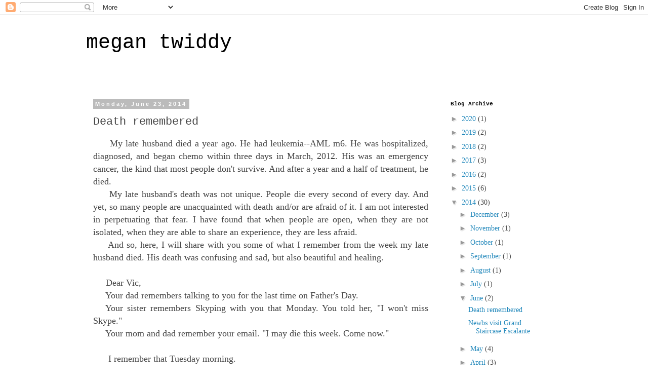

--- FILE ---
content_type: text/html; charset=UTF-8
request_url: https://www.megantwiddy.com/2014/06/death-remembered.html
body_size: 17118
content:
<!DOCTYPE html>
<html class='v2' dir='ltr' lang='en'>
<head>
<link href='https://www.blogger.com/static/v1/widgets/4128112664-css_bundle_v2.css' rel='stylesheet' type='text/css'/>
<meta content='width=1100' name='viewport'/>
<meta content='text/html; charset=UTF-8' http-equiv='Content-Type'/>
<meta content='blogger' name='generator'/>
<link href='https://www.megantwiddy.com/favicon.ico' rel='icon' type='image/x-icon'/>
<link href='https://www.megantwiddy.com/2014/06/death-remembered.html' rel='canonical'/>
<link rel="alternate" type="application/atom+xml" title="megan twiddy - Atom" href="https://www.megantwiddy.com/feeds/posts/default" />
<link rel="alternate" type="application/rss+xml" title="megan twiddy - RSS" href="https://www.megantwiddy.com/feeds/posts/default?alt=rss" />
<link rel="service.post" type="application/atom+xml" title="megan twiddy - Atom" href="https://www.blogger.com/feeds/4097631457307608966/posts/default" />

<link rel="alternate" type="application/atom+xml" title="megan twiddy - Atom" href="https://www.megantwiddy.com/feeds/8587183786305729120/comments/default" />
<!--Can't find substitution for tag [blog.ieCssRetrofitLinks]-->
<meta content='https://www.megantwiddy.com/2014/06/death-remembered.html' property='og:url'/>
<meta content='Death remembered' property='og:title'/>
<meta content='' property='og:description'/>
<title>megan twiddy: Death remembered</title>
<style id='page-skin-1' type='text/css'><!--
/*
-----------------------------------------------
Blogger Template Style
Name:     Simple
Designer: Blogger
URL:      www.blogger.com
----------------------------------------------- */
/* Content
----------------------------------------------- */
body {
font: normal normal 14px 'Times New Roman', Times, FreeSerif, serif;
color: #444444;
background: #ffffff none repeat scroll top left;
padding: 0 0 0 0;
}
html body .region-inner {
min-width: 0;
max-width: 100%;
width: auto;
}
h2 {
font-size: 22px;
}
a:link {
text-decoration:none;
color: #2288bb;
}
a:visited {
text-decoration:none;
color: #007cbb;
}
a:hover {
text-decoration:underline;
color: #33aaff;
}
.body-fauxcolumn-outer .fauxcolumn-inner {
background: transparent none repeat scroll top left;
_background-image: none;
}
.body-fauxcolumn-outer .cap-top {
position: absolute;
z-index: 1;
height: 400px;
width: 100%;
}
.body-fauxcolumn-outer .cap-top .cap-left {
width: 100%;
background: transparent none repeat-x scroll top left;
_background-image: none;
}
.content-outer {
-moz-box-shadow: 0 0 0 rgba(0, 0, 0, .15);
-webkit-box-shadow: 0 0 0 rgba(0, 0, 0, .15);
-goog-ms-box-shadow: 0 0 0 #333333;
box-shadow: 0 0 0 rgba(0, 0, 0, .15);
margin-bottom: 1px;
}
.content-inner {
padding: 10px 40px;
}
.content-inner {
background-color: #ffffff;
}
/* Header
----------------------------------------------- */
.header-outer {
background: transparent none repeat-x scroll 0 -400px;
_background-image: none;
}
.Header h1 {
font: normal normal 40px 'Courier New', Courier, FreeMono, monospace;
color: #000000;
text-shadow: 0 0 0 rgba(0, 0, 0, .2);
}
.Header h1 a {
color: #000000;
}
.Header .description {
font-size: 18px;
color: #666666;
}
.header-inner .Header .titlewrapper {
padding: 22px 0;
}
.header-inner .Header .descriptionwrapper {
padding: 0 0;
}
/* Tabs
----------------------------------------------- */
.tabs-inner .section:first-child {
border-top: 0 solid #dddddd;
}
.tabs-inner .section:first-child ul {
margin-top: -1px;
border-top: 1px solid #dddddd;
border-left: 1px solid #dddddd;
border-right: 1px solid #dddddd;
}
.tabs-inner .widget ul {
background: transparent none repeat-x scroll 0 -800px;
_background-image: none;
border-bottom: 1px solid #dddddd;
margin-top: 0;
margin-left: -30px;
margin-right: -30px;
}
.tabs-inner .widget li a {
display: inline-block;
padding: .6em 1em;
font: normal normal 20px 'Times New Roman', Times, FreeSerif, serif;
color: #444444;
border-left: 1px solid #ffffff;
border-right: 1px solid #dddddd;
}
.tabs-inner .widget li:first-child a {
border-left: none;
}
.tabs-inner .widget li.selected a, .tabs-inner .widget li a:hover {
color: #2288bb;
background-color: transparent;
text-decoration: none;
}
/* Columns
----------------------------------------------- */
.main-outer {
border-top: 0 solid transparent;
}
.fauxcolumn-left-outer .fauxcolumn-inner {
border-right: 1px solid transparent;
}
.fauxcolumn-right-outer .fauxcolumn-inner {
border-left: 1px solid transparent;
}
/* Headings
----------------------------------------------- */
div.widget > h2,
div.widget h2.title {
margin: 0 0 1em 0;
font: normal bold 11px 'Courier New', Courier, FreeMono, monospace;
color: #000000;
}
/* Widgets
----------------------------------------------- */
.widget .zippy {
color: #999999;
text-shadow: 2px 2px 1px rgba(0, 0, 0, .1);
}
.widget .popular-posts ul {
list-style: none;
}
/* Posts
----------------------------------------------- */
h2.date-header {
font: normal bold 11px Arial, Tahoma, Helvetica, FreeSans, sans-serif;
}
.date-header span {
background-color: #bbbbbb;
color: #ffffff;
padding: 0.4em;
letter-spacing: 3px;
margin: inherit;
}
.main-inner {
padding-top: 35px;
padding-bottom: 65px;
}
.main-inner .column-center-inner {
padding: 0 0;
}
.main-inner .column-center-inner .section {
margin: 0 1em;
}
.post {
margin: 0 0 45px 0;
}
h3.post-title, .comments h4 {
font: normal normal 22px 'Courier New', Courier, FreeMono, monospace;
margin: .75em 0 0;
}
.post-body {
font-size: 110%;
line-height: 1.4;
position: relative;
}
.post-body img, .post-body .tr-caption-container, .Profile img, .Image img,
.BlogList .item-thumbnail img {
padding: 2px;
background: #ffffff;
border: 1px solid #eeeeee;
-moz-box-shadow: 1px 1px 5px rgba(0, 0, 0, .1);
-webkit-box-shadow: 1px 1px 5px rgba(0, 0, 0, .1);
box-shadow: 1px 1px 5px rgba(0, 0, 0, .1);
}
.post-body img, .post-body .tr-caption-container {
padding: 5px;
}
.post-body .tr-caption-container {
color: #444444;
}
.post-body .tr-caption-container img {
padding: 0;
background: transparent;
border: none;
-moz-box-shadow: 0 0 0 rgba(0, 0, 0, .1);
-webkit-box-shadow: 0 0 0 rgba(0, 0, 0, .1);
box-shadow: 0 0 0 rgba(0, 0, 0, .1);
}
.post-header {
margin: 0 0 1.5em;
line-height: 1.6;
font-size: 90%;
}
.post-footer {
margin: 20px -2px 0;
padding: 5px 10px;
color: #666666;
background-color: #eeeeee;
border-bottom: 1px solid #eeeeee;
line-height: 1.6;
font-size: 90%;
}
#comments .comment-author {
padding-top: 1.5em;
border-top: 1px solid transparent;
background-position: 0 1.5em;
}
#comments .comment-author:first-child {
padding-top: 0;
border-top: none;
}
.avatar-image-container {
margin: .2em 0 0;
}
#comments .avatar-image-container img {
border: 1px solid #eeeeee;
}
/* Comments
----------------------------------------------- */
.comments .comments-content .icon.blog-author {
background-repeat: no-repeat;
background-image: url([data-uri]);
}
.comments .comments-content .loadmore a {
border-top: 1px solid #999999;
border-bottom: 1px solid #999999;
}
.comments .comment-thread.inline-thread {
background-color: #eeeeee;
}
.comments .continue {
border-top: 2px solid #999999;
}
/* Accents
---------------------------------------------- */
.section-columns td.columns-cell {
border-left: 1px solid transparent;
}
.blog-pager {
background: transparent url(//www.blogblog.com/1kt/simple/paging_dot.png) repeat-x scroll top center;
}
.blog-pager-older-link, .home-link,
.blog-pager-newer-link {
background-color: #ffffff;
padding: 5px;
}
.footer-outer {
border-top: 1px dashed #bbbbbb;
}
/* Mobile
----------------------------------------------- */
body.mobile  {
background-size: auto;
}
.mobile .body-fauxcolumn-outer {
background: transparent none repeat scroll top left;
}
.mobile .body-fauxcolumn-outer .cap-top {
background-size: 100% auto;
}
.mobile .content-outer {
-webkit-box-shadow: 0 0 3px rgba(0, 0, 0, .15);
box-shadow: 0 0 3px rgba(0, 0, 0, .15);
}
.mobile .tabs-inner .widget ul {
margin-left: 0;
margin-right: 0;
}
.mobile .post {
margin: 0;
}
.mobile .main-inner .column-center-inner .section {
margin: 0;
}
.mobile .date-header span {
padding: 0.1em 10px;
margin: 0 -10px;
}
.mobile h3.post-title {
margin: 0;
}
.mobile .blog-pager {
background: transparent none no-repeat scroll top center;
}
.mobile .footer-outer {
border-top: none;
}
.mobile .main-inner, .mobile .footer-inner {
background-color: #ffffff;
}
.mobile-index-contents {
color: #444444;
}
.mobile-link-button {
background-color: #2288bb;
}
.mobile-link-button a:link, .mobile-link-button a:visited {
color: #ffffff;
}
.mobile .tabs-inner .section:first-child {
border-top: none;
}
.mobile .tabs-inner .PageList .widget-content {
background-color: transparent;
color: #2288bb;
border-top: 1px solid #dddddd;
border-bottom: 1px solid #dddddd;
}
.mobile .tabs-inner .PageList .widget-content .pagelist-arrow {
border-left: 1px solid #dddddd;
}

--></style>
<style id='template-skin-1' type='text/css'><!--
body {
min-width: 1020px;
}
.content-outer, .content-fauxcolumn-outer, .region-inner {
min-width: 1020px;
max-width: 1020px;
_width: 1020px;
}
.main-inner .columns {
padding-left: 0px;
padding-right: 250px;
}
.main-inner .fauxcolumn-center-outer {
left: 0px;
right: 250px;
/* IE6 does not respect left and right together */
_width: expression(this.parentNode.offsetWidth -
parseInt("0px") -
parseInt("250px") + 'px');
}
.main-inner .fauxcolumn-left-outer {
width: 0px;
}
.main-inner .fauxcolumn-right-outer {
width: 250px;
}
.main-inner .column-left-outer {
width: 0px;
right: 100%;
margin-left: -0px;
}
.main-inner .column-right-outer {
width: 250px;
margin-right: -250px;
}
#layout {
min-width: 0;
}
#layout .content-outer {
min-width: 0;
width: 800px;
}
#layout .region-inner {
min-width: 0;
width: auto;
}
body#layout div.add_widget {
padding: 8px;
}
body#layout div.add_widget a {
margin-left: 32px;
}
--></style>
<link href='https://www.blogger.com/dyn-css/authorization.css?targetBlogID=4097631457307608966&amp;zx=368e9bd9-a1c2-4a56-b3a2-b6436c42f4ad' media='none' onload='if(media!=&#39;all&#39;)media=&#39;all&#39;' rel='stylesheet'/><noscript><link href='https://www.blogger.com/dyn-css/authorization.css?targetBlogID=4097631457307608966&amp;zx=368e9bd9-a1c2-4a56-b3a2-b6436c42f4ad' rel='stylesheet'/></noscript>
<meta name='google-adsense-platform-account' content='ca-host-pub-1556223355139109'/>
<meta name='google-adsense-platform-domain' content='blogspot.com'/>

</head>
<body class='loading variant-simplysimple'>
<div class='navbar section' id='navbar' name='Navbar'><div class='widget Navbar' data-version='1' id='Navbar1'><script type="text/javascript">
    function setAttributeOnload(object, attribute, val) {
      if(window.addEventListener) {
        window.addEventListener('load',
          function(){ object[attribute] = val; }, false);
      } else {
        window.attachEvent('onload', function(){ object[attribute] = val; });
      }
    }
  </script>
<div id="navbar-iframe-container"></div>
<script type="text/javascript" src="https://apis.google.com/js/platform.js"></script>
<script type="text/javascript">
      gapi.load("gapi.iframes:gapi.iframes.style.bubble", function() {
        if (gapi.iframes && gapi.iframes.getContext) {
          gapi.iframes.getContext().openChild({
              url: 'https://www.blogger.com/navbar/4097631457307608966?po\x3d8587183786305729120\x26origin\x3dhttps://www.megantwiddy.com',
              where: document.getElementById("navbar-iframe-container"),
              id: "navbar-iframe"
          });
        }
      });
    </script><script type="text/javascript">
(function() {
var script = document.createElement('script');
script.type = 'text/javascript';
script.src = '//pagead2.googlesyndication.com/pagead/js/google_top_exp.js';
var head = document.getElementsByTagName('head')[0];
if (head) {
head.appendChild(script);
}})();
</script>
</div></div>
<div class='body-fauxcolumns'>
<div class='fauxcolumn-outer body-fauxcolumn-outer'>
<div class='cap-top'>
<div class='cap-left'></div>
<div class='cap-right'></div>
</div>
<div class='fauxborder-left'>
<div class='fauxborder-right'></div>
<div class='fauxcolumn-inner'>
</div>
</div>
<div class='cap-bottom'>
<div class='cap-left'></div>
<div class='cap-right'></div>
</div>
</div>
</div>
<div class='content'>
<div class='content-fauxcolumns'>
<div class='fauxcolumn-outer content-fauxcolumn-outer'>
<div class='cap-top'>
<div class='cap-left'></div>
<div class='cap-right'></div>
</div>
<div class='fauxborder-left'>
<div class='fauxborder-right'></div>
<div class='fauxcolumn-inner'>
</div>
</div>
<div class='cap-bottom'>
<div class='cap-left'></div>
<div class='cap-right'></div>
</div>
</div>
</div>
<div class='content-outer'>
<div class='content-cap-top cap-top'>
<div class='cap-left'></div>
<div class='cap-right'></div>
</div>
<div class='fauxborder-left content-fauxborder-left'>
<div class='fauxborder-right content-fauxborder-right'></div>
<div class='content-inner'>
<header>
<div class='header-outer'>
<div class='header-cap-top cap-top'>
<div class='cap-left'></div>
<div class='cap-right'></div>
</div>
<div class='fauxborder-left header-fauxborder-left'>
<div class='fauxborder-right header-fauxborder-right'></div>
<div class='region-inner header-inner'>
<div class='header section' id='header' name='Header'><div class='widget Header' data-version='1' id='Header1'>
<div id='header-inner'>
<div class='titlewrapper'>
<h1 class='title'>
<a href='https://www.megantwiddy.com/'>
megan twiddy
</a>
</h1>
</div>
<div class='descriptionwrapper'>
<p class='description'><span>
</span></p>
</div>
</div>
</div></div>
</div>
</div>
<div class='header-cap-bottom cap-bottom'>
<div class='cap-left'></div>
<div class='cap-right'></div>
</div>
</div>
</header>
<div class='tabs-outer'>
<div class='tabs-cap-top cap-top'>
<div class='cap-left'></div>
<div class='cap-right'></div>
</div>
<div class='fauxborder-left tabs-fauxborder-left'>
<div class='fauxborder-right tabs-fauxborder-right'></div>
<div class='region-inner tabs-inner'>
<div class='tabs no-items section' id='crosscol' name='Cross-Column'></div>
<div class='tabs no-items section' id='crosscol-overflow' name='Cross-Column 2'></div>
</div>
</div>
<div class='tabs-cap-bottom cap-bottom'>
<div class='cap-left'></div>
<div class='cap-right'></div>
</div>
</div>
<div class='main-outer'>
<div class='main-cap-top cap-top'>
<div class='cap-left'></div>
<div class='cap-right'></div>
</div>
<div class='fauxborder-left main-fauxborder-left'>
<div class='fauxborder-right main-fauxborder-right'></div>
<div class='region-inner main-inner'>
<div class='columns fauxcolumns'>
<div class='fauxcolumn-outer fauxcolumn-center-outer'>
<div class='cap-top'>
<div class='cap-left'></div>
<div class='cap-right'></div>
</div>
<div class='fauxborder-left'>
<div class='fauxborder-right'></div>
<div class='fauxcolumn-inner'>
</div>
</div>
<div class='cap-bottom'>
<div class='cap-left'></div>
<div class='cap-right'></div>
</div>
</div>
<div class='fauxcolumn-outer fauxcolumn-left-outer'>
<div class='cap-top'>
<div class='cap-left'></div>
<div class='cap-right'></div>
</div>
<div class='fauxborder-left'>
<div class='fauxborder-right'></div>
<div class='fauxcolumn-inner'>
</div>
</div>
<div class='cap-bottom'>
<div class='cap-left'></div>
<div class='cap-right'></div>
</div>
</div>
<div class='fauxcolumn-outer fauxcolumn-right-outer'>
<div class='cap-top'>
<div class='cap-left'></div>
<div class='cap-right'></div>
</div>
<div class='fauxborder-left'>
<div class='fauxborder-right'></div>
<div class='fauxcolumn-inner'>
</div>
</div>
<div class='cap-bottom'>
<div class='cap-left'></div>
<div class='cap-right'></div>
</div>
</div>
<!-- corrects IE6 width calculation -->
<div class='columns-inner'>
<div class='column-center-outer'>
<div class='column-center-inner'>
<div class='main section' id='main' name='Main'><div class='widget Blog' data-version='1' id='Blog1'>
<div class='blog-posts hfeed'>

          <div class="date-outer">
        
<h2 class='date-header'><span>Monday, June 23, 2014</span></h2>

          <div class="date-posts">
        
<div class='post-outer'>
<div class='post hentry uncustomized-post-template' itemprop='blogPost' itemscope='itemscope' itemtype='http://schema.org/BlogPosting'>
<meta content='4097631457307608966' itemprop='blogId'/>
<meta content='8587183786305729120' itemprop='postId'/>
<a name='8587183786305729120'></a>
<h3 class='post-title entry-title' itemprop='name'>
Death remembered
</h3>
<div class='post-header'>
<div class='post-header-line-1'></div>
</div>
<div class='post-body entry-content' id='post-body-8587183786305729120' itemprop='description articleBody'>
<div style="text-align: justify;">
<span style="font-size: large;">&nbsp; &nbsp; &nbsp;My late husband died a year ago. He had leukemia--AML m6. He was hospitalized, diagnosed, and began chemo within three days in March, 2012. His was an emergency cancer, the kind that most people don't survive. And after a year and a half of treatment, he died.&nbsp;</span><br />
<span style="font-size: large;">&nbsp; &nbsp; &nbsp;My late husband's death was not unique. People die every second of every day. And yet, so many people are unacquainted with death and/or are afraid of it. I am not interested in perpetuating that fear. I have found that when people are open, when they are not isolated, when they are able to share an experience, they are less afraid.&nbsp;</span><br />
<span style="font-size: large;">&nbsp; &nbsp; &nbsp;And so, here, I will share with you some of what I remember from the week my late husband died. His death was confusing and sad, but also beautiful and healing.</span><br />
<span style="font-size: large;"><br /></span>
<span style="font-size: large;">&nbsp; &nbsp; &nbsp;Dear Vic,</span><br />
<span style="font-size: large;">&nbsp; &nbsp; &nbsp;</span><span style="font-size: large;">Your dad remembers talking to you for the last time on Father's Day.&nbsp;</span></div>
<div style="text-align: justify;">
<span style="font-size: large;">&nbsp; &nbsp;Your sister remember<span style="background-color: white;">s Skyping with you that Monday. You told her, "I won't miss Skype."&nbsp;</span></span></div>
<div style="text-align: justify;">
<span style="font-size: large;"><span style="background-color: white;">&nbsp; &nbsp; &nbsp;Your mom and dad rememb</span>er your email. "I may die this week. Come now."</span></div>
<div style="text-align: justify;">
<span style="font-size: large;"><br /></span></div>
<div style="text-align: justify;">
<span style="font-size: large;">&nbsp; &nbsp; &nbsp; I remember that Tuesday morning.</span></div>
<div style="text-align: justify;">
<span style="font-size: large;">&nbsp; &nbsp; &nbsp;I woke up at 3AM to see you bouncing back and forth from the bed like one of those punching bag toys. I walked around to you. You started to stand, but your legs collapsed beneath you and we both fell to the floor.&nbsp;</span></div>
<div style="text-align: justify;">
<span style="font-size: large;">&nbsp; &nbsp; &nbsp;You said, &#8220;Need go pee. Go bathroom.&#8221;&nbsp;</span></div>
<div style="text-align: justify;">
<span style="font-size: large;">&nbsp; &nbsp; &nbsp;I said, &#8220;Baby.&nbsp;</span><span style="font-size: large;">You&#8217;re on the floor. Do you want me to help you to the bathroom?&#8221; I was already hoisting you up.
When I had you safely in bed I suddenly had to go to the bathroom myself. It felt like I had to take the most monumental piss of my life. I held it and asked you, &#8220;Baby, do you still need to go to the bathroom?&#8221; I looked around and grabbed one of your puke buckets thinking you could pee in it.&nbsp;</span></div>
<div style="text-align: justify;">
<span style="font-size: large;">&nbsp; &nbsp; &nbsp;You slurred, &#8220;No. Headache.&#8221;&nbsp;</span></div>
<div style="text-align: justify;">
<span style="font-size: large;">&nbsp; &nbsp; &nbsp;I retrieved T<span style="background-color: white;">ylenol and oxy and gave them to you. I asked you again if you needed to pee.&nbsp;</span></span></div>
<div style="text-align: justify;">
<span style="font-size: large;">&nbsp; &nbsp; &nbsp;&#8220;No.&#8221;&nbsp;</span></div>
<div style="text-align: justify;">
<span style="font-size: large;">&nbsp; &nbsp; &nbsp;I told you I&#8217;d be right back. I went to the bathroom and peed and peed. I checked my phone. 3:30AM. I thought about calling the hospital, but heard your voice loud and clear: &#8220;I want to die at home.&#8221; I cried. I came back to bed.&nbsp;</span></div>
<div style="text-align: justify;">
<span style="font-size: large;">&nbsp; &nbsp; &nbsp;You slurred, &#8220;You go bathroom. You need pee,&#8221; and laughed.&nbsp;</span></div>
<div style="text-align: justify;">
<span style="font-size: large;">&nbsp; &nbsp; &nbsp;I said, &#8220;Hell yeah I needed to pee.&#8221;&nbsp;</span></div>
<div style="text-align: justify;">
<span style="font-size: large;">&nbsp; &nbsp; &nbsp;You laughed again and snuggled next to me. You were hot. We held hands. You made a joke, one that I can&#8217;t remember now, and went to sleep.&nbsp;</span></div>
<div style="text-align: justify;">
<span style="font-size: large;">&nbsp; &nbsp; &nbsp;I remember being awake for what seemed like a long time. I kept replaying the image of your torso in silhouette bouncing up and back from the bed. I wondered where the light was coming from. I looked up and could see moonlight shining faintly through the window. It seemed to illuminate everything. I just lay there. Every few minutes you squeezed and re-gripped my hand. Eventually I fell asleep.&nbsp;</span></div>
<div style="text-align: justify;">
<span style="font-size: large;">&nbsp; &nbsp; &nbsp;I woke up about ten minutes later knowing that you were about to throw up. Having lain next to you in bed for so many sick nights, I was attuned to your body&#8212;when you kicked at the covers you were too hot, when you opened and closed your mouth you needed water, when you moaned and fidgeted you needed help going to the bathroom, and when your body coiled you needed to throw up.&nbsp;</span></div>
<div style="text-align: justify;">
<span style="font-size: large;">&nbsp; &nbsp; &nbsp;I grabbed the puke bucket.&nbsp;</span></div>
<div style="text-align: justify;">
<span style="font-size: large;">&nbsp; &nbsp; &nbsp;You threw up your<span style="background-color: white;"> </span>Tylenol and oxy.&nbsp;</span></div>
<div style="text-align: justify;">
<span style="font-size: large;">&nbsp; &nbsp; After I cleaned puke from your chin, you made another joke, held my hand, and went back to sleep.&nbsp;</span></div>
<div style="text-align: justify;">
<span style="font-size: large;">&nbsp; &nbsp; &nbsp;I remember the feel of my heart pounding. I fell asleep.&nbsp;</span></div>
<div style="text-align: justify;">
<span style="font-size: large;"><br /></span></div>
<div style="text-align: justify;">
<span style="font-size: large;">&nbsp; &nbsp; &nbsp;The next time I woke up, you were lying flat on your back. Your body was stiff and you were breathing through your mouth. Your arms and legs were long and rigid at your sides. Your fingers and toes were pointed like an expert diver&#8217;s just before he leaps and twists and lands gracefully in a pool of water below.&nbsp;</span></div>
<div style="text-align: justify;">
<span style="font-size: large;">&nbsp; &nbsp; &nbsp;I called your name.&nbsp;</span></div>
<div style="text-align: justify;">
<span style="font-size: large;">&nbsp; &nbsp; &nbsp;You did not respond.&nbsp;</span></div>
<div style="text-align: justify;">
<span style="font-size: large;">&nbsp; &nbsp; &nbsp;I called it again.&nbsp;</span></div>
<div style="text-align: justify;">
<span style="font-size: large;">&nbsp; &nbsp; &nbsp;You did not respond.&nbsp;</span></div>
<div style="text-align: justify;">
<span style="font-size: large;">&nbsp; &nbsp; &nbsp;I rocked you gently, saying your name.&nbsp;</span></div>
<div style="text-align: justify;">
<span style="font-size: large;">&nbsp; &nbsp; &nbsp;You did not respond.&nbsp;</span></div>
<div style="text-align: justify;">
<span style="font-size: large;">&nbsp; &nbsp; &nbsp;I said, &#8220;You&#8217;re dying, baby.&#8221;&nbsp;</span></div>
<div style="text-align: justify;">
<span style="font-size: large;">&nbsp; &nbsp; &nbsp;I looked at the phone. It was 5AM.&nbsp;</span></div>
<div style="text-align: justify;">
<span style="font-size: large;">&nbsp; &nbsp; &nbsp;I remember calling your parents.</span></div>
<div style="text-align: justify;">
<span style="font-size: large;">&nbsp; &nbsp; I remember calling your sister. I remember holding the phone to your ear so your sister could talk to you. She told</span><span style="font-size: large;">&nbsp;you she loved you.</span></div>
<div style="text-align: justify;">
<span style="font-size: large;">&nbsp; &nbsp; &nbsp;I remember calling your doctor. He answered the phone.&nbsp;</span><span style="font-size: large;">I remember thinking, I can&#8217;t believe he answered the phone. This guy is the best doctor ever.&nbsp;</span></div>
<div style="text-align: justify;">
<span style="font-size: large;">&nbsp; &nbsp; &nbsp; I remember calling my friend who drove over immediately.</span></div>
<div style="text-align: justify;">
<span style="font-size: large;">&nbsp; &nbsp; &nbsp;I remember our favorite nurse arrived a little later. She prepared to guide us through your death.</span></div>
<div style="text-align: justify;">
<span style="font-size: large;">&nbsp; &nbsp; &nbsp;I remember placing my hand on your heart and curling my body around your head. I remember saying, &#8220;You&#8217;re doing great, baby. You&#8217;re doing a great job.&#8221;</span></div>
<div style="text-align: justify;">
<span style="font-size: large;">&nbsp; &nbsp; &nbsp;I remember, through your chest, feeling your heart stop. You made a final exhaling, sighing sound, and you died. You died right there in our bed like you wanted.</span></div>
<div style="text-align: justify;">
<span style="font-size: large;">&nbsp; &nbsp; &nbsp;</span><br />
<span style="font-size: large;">&nbsp; &nbsp; &nbsp;I remember your death every day. I try to share it with everyone who loved you and whom I love. I think we all hope to die so well.</span></div>
<div style='clear: both;'></div>
</div>
<div class='post-footer'>
<div class='post-footer-line post-footer-line-1'>
<span class='post-author vcard'>
Posted by
<span class='fn' itemprop='author' itemscope='itemscope' itemtype='http://schema.org/Person'>
<meta content='https://www.blogger.com/profile/15477557036705879017' itemprop='url'/>
<a class='g-profile' href='https://www.blogger.com/profile/15477557036705879017' rel='author' title='author profile'>
<span itemprop='name'>M Twiddy</span>
</a>
</span>
</span>
<span class='post-timestamp'>
</span>
<span class='post-comment-link'>
</span>
<span class='post-icons'>
</span>
<div class='post-share-buttons goog-inline-block'>
<a class='goog-inline-block share-button sb-email' href='https://www.blogger.com/share-post.g?blogID=4097631457307608966&postID=8587183786305729120&target=email' target='_blank' title='Email This'><span class='share-button-link-text'>Email This</span></a><a class='goog-inline-block share-button sb-blog' href='https://www.blogger.com/share-post.g?blogID=4097631457307608966&postID=8587183786305729120&target=blog' onclick='window.open(this.href, "_blank", "height=270,width=475"); return false;' target='_blank' title='BlogThis!'><span class='share-button-link-text'>BlogThis!</span></a><a class='goog-inline-block share-button sb-twitter' href='https://www.blogger.com/share-post.g?blogID=4097631457307608966&postID=8587183786305729120&target=twitter' target='_blank' title='Share to X'><span class='share-button-link-text'>Share to X</span></a><a class='goog-inline-block share-button sb-facebook' href='https://www.blogger.com/share-post.g?blogID=4097631457307608966&postID=8587183786305729120&target=facebook' onclick='window.open(this.href, "_blank", "height=430,width=640"); return false;' target='_blank' title='Share to Facebook'><span class='share-button-link-text'>Share to Facebook</span></a><a class='goog-inline-block share-button sb-pinterest' href='https://www.blogger.com/share-post.g?blogID=4097631457307608966&postID=8587183786305729120&target=pinterest' target='_blank' title='Share to Pinterest'><span class='share-button-link-text'>Share to Pinterest</span></a>
</div>
</div>
<div class='post-footer-line post-footer-line-2'>
<span class='post-labels'>
Labels:
<a href='https://www.megantwiddy.com/search/label/Nature' rel='tag'>Nature</a>,
<a href='https://www.megantwiddy.com/search/label/Personal' rel='tag'>Personal</a>
</span>
</div>
<div class='post-footer-line post-footer-line-3'>
<span class='post-location'>
</span>
</div>
</div>
</div>
<div class='comments' id='comments'>
<a name='comments'></a>
<h4>14 comments:</h4>
<div class='comments-content'>
<script async='async' src='' type='text/javascript'></script>
<script type='text/javascript'>
    (function() {
      var items = null;
      var msgs = null;
      var config = {};

// <![CDATA[
      var cursor = null;
      if (items && items.length > 0) {
        cursor = parseInt(items[items.length - 1].timestamp) + 1;
      }

      var bodyFromEntry = function(entry) {
        var text = (entry &&
                    ((entry.content && entry.content.$t) ||
                     (entry.summary && entry.summary.$t))) ||
            '';
        if (entry && entry.gd$extendedProperty) {
          for (var k in entry.gd$extendedProperty) {
            if (entry.gd$extendedProperty[k].name == 'blogger.contentRemoved') {
              return '<span class="deleted-comment">' + text + '</span>';
            }
          }
        }
        return text;
      }

      var parse = function(data) {
        cursor = null;
        var comments = [];
        if (data && data.feed && data.feed.entry) {
          for (var i = 0, entry; entry = data.feed.entry[i]; i++) {
            var comment = {};
            // comment ID, parsed out of the original id format
            var id = /blog-(\d+).post-(\d+)/.exec(entry.id.$t);
            comment.id = id ? id[2] : null;
            comment.body = bodyFromEntry(entry);
            comment.timestamp = Date.parse(entry.published.$t) + '';
            if (entry.author && entry.author.constructor === Array) {
              var auth = entry.author[0];
              if (auth) {
                comment.author = {
                  name: (auth.name ? auth.name.$t : undefined),
                  profileUrl: (auth.uri ? auth.uri.$t : undefined),
                  avatarUrl: (auth.gd$image ? auth.gd$image.src : undefined)
                };
              }
            }
            if (entry.link) {
              if (entry.link[2]) {
                comment.link = comment.permalink = entry.link[2].href;
              }
              if (entry.link[3]) {
                var pid = /.*comments\/default\/(\d+)\?.*/.exec(entry.link[3].href);
                if (pid && pid[1]) {
                  comment.parentId = pid[1];
                }
              }
            }
            comment.deleteclass = 'item-control blog-admin';
            if (entry.gd$extendedProperty) {
              for (var k in entry.gd$extendedProperty) {
                if (entry.gd$extendedProperty[k].name == 'blogger.itemClass') {
                  comment.deleteclass += ' ' + entry.gd$extendedProperty[k].value;
                } else if (entry.gd$extendedProperty[k].name == 'blogger.displayTime') {
                  comment.displayTime = entry.gd$extendedProperty[k].value;
                }
              }
            }
            comments.push(comment);
          }
        }
        return comments;
      };

      var paginator = function(callback) {
        if (hasMore()) {
          var url = config.feed + '?alt=json&v=2&orderby=published&reverse=false&max-results=50';
          if (cursor) {
            url += '&published-min=' + new Date(cursor).toISOString();
          }
          window.bloggercomments = function(data) {
            var parsed = parse(data);
            cursor = parsed.length < 50 ? null
                : parseInt(parsed[parsed.length - 1].timestamp) + 1
            callback(parsed);
            window.bloggercomments = null;
          }
          url += '&callback=bloggercomments';
          var script = document.createElement('script');
          script.type = 'text/javascript';
          script.src = url;
          document.getElementsByTagName('head')[0].appendChild(script);
        }
      };
      var hasMore = function() {
        return !!cursor;
      };
      var getMeta = function(key, comment) {
        if ('iswriter' == key) {
          var matches = !!comment.author
              && comment.author.name == config.authorName
              && comment.author.profileUrl == config.authorUrl;
          return matches ? 'true' : '';
        } else if ('deletelink' == key) {
          return config.baseUri + '/comment/delete/'
               + config.blogId + '/' + comment.id;
        } else if ('deleteclass' == key) {
          return comment.deleteclass;
        }
        return '';
      };

      var replybox = null;
      var replyUrlParts = null;
      var replyParent = undefined;

      var onReply = function(commentId, domId) {
        if (replybox == null) {
          // lazily cache replybox, and adjust to suit this style:
          replybox = document.getElementById('comment-editor');
          if (replybox != null) {
            replybox.height = '250px';
            replybox.style.display = 'block';
            replyUrlParts = replybox.src.split('#');
          }
        }
        if (replybox && (commentId !== replyParent)) {
          replybox.src = '';
          document.getElementById(domId).insertBefore(replybox, null);
          replybox.src = replyUrlParts[0]
              + (commentId ? '&parentID=' + commentId : '')
              + '#' + replyUrlParts[1];
          replyParent = commentId;
        }
      };

      var hash = (window.location.hash || '#').substring(1);
      var startThread, targetComment;
      if (/^comment-form_/.test(hash)) {
        startThread = hash.substring('comment-form_'.length);
      } else if (/^c[0-9]+$/.test(hash)) {
        targetComment = hash.substring(1);
      }

      // Configure commenting API:
      var configJso = {
        'maxDepth': config.maxThreadDepth
      };
      var provider = {
        'id': config.postId,
        'data': items,
        'loadNext': paginator,
        'hasMore': hasMore,
        'getMeta': getMeta,
        'onReply': onReply,
        'rendered': true,
        'initComment': targetComment,
        'initReplyThread': startThread,
        'config': configJso,
        'messages': msgs
      };

      var render = function() {
        if (window.goog && window.goog.comments) {
          var holder = document.getElementById('comment-holder');
          window.goog.comments.render(holder, provider);
        }
      };

      // render now, or queue to render when library loads:
      if (window.goog && window.goog.comments) {
        render();
      } else {
        window.goog = window.goog || {};
        window.goog.comments = window.goog.comments || {};
        window.goog.comments.loadQueue = window.goog.comments.loadQueue || [];
        window.goog.comments.loadQueue.push(render);
      }
    })();
// ]]>
  </script>
<div id='comment-holder'>
<div class="comment-thread toplevel-thread"><ol id="top-ra"><li class="comment" id="c2677544702966674476"><div class="avatar-image-container"><img src="//resources.blogblog.com/img/blank.gif" alt=""/></div><div class="comment-block"><div class="comment-header"><cite class="user">Anonymous</cite><span class="icon user "></span><span class="datetime secondary-text"><a rel="nofollow" href="https://www.megantwiddy.com/2014/06/death-remembered.html?showComment=1403664605109#c2677544702966674476">June 24, 2014 at 10:50&#8239;PM</a></span></div><p class="comment-content">Dear Megan, Your post is full of grace and peace - a gift you share with us.<br>Love,<br>Mary<br></p><span class="comment-actions secondary-text"><a class="comment-reply" target="_self" data-comment-id="2677544702966674476">Reply</a><span class="item-control blog-admin blog-admin pid-1433920675"><a target="_self" href="https://www.blogger.com/comment/delete/4097631457307608966/2677544702966674476">Delete</a></span></span></div><div class="comment-replies"><div id="c2677544702966674476-rt" class="comment-thread inline-thread hidden"><span class="thread-toggle thread-expanded"><span class="thread-arrow"></span><span class="thread-count"><a target="_self">Replies</a></span></span><ol id="c2677544702966674476-ra" class="thread-chrome thread-expanded"><div></div><div id="c2677544702966674476-continue" class="continue"><a class="comment-reply" target="_self" data-comment-id="2677544702966674476">Reply</a></div></ol></div></div><div class="comment-replybox-single" id="c2677544702966674476-ce"></div></li><li class="comment" id="c1478365251139025867"><div class="avatar-image-container"><img src="//www.blogger.com/img/blogger_logo_round_35.png" alt=""/></div><div class="comment-block"><div class="comment-header"><cite class="user"><a href="https://www.blogger.com/profile/10234145294035744008" rel="nofollow">Unknown</a></cite><span class="icon user "></span><span class="datetime secondary-text"><a rel="nofollow" href="https://www.megantwiddy.com/2014/06/death-remembered.html?showComment=1403668126174#c1478365251139025867">June 24, 2014 at 11:48&#8239;PM</a></span></div><p class="comment-content">Thank you for sharing this Megan. </p><span class="comment-actions secondary-text"><a class="comment-reply" target="_self" data-comment-id="1478365251139025867">Reply</a><span class="item-control blog-admin blog-admin pid-448472157"><a target="_self" href="https://www.blogger.com/comment/delete/4097631457307608966/1478365251139025867">Delete</a></span></span></div><div class="comment-replies"><div id="c1478365251139025867-rt" class="comment-thread inline-thread hidden"><span class="thread-toggle thread-expanded"><span class="thread-arrow"></span><span class="thread-count"><a target="_self">Replies</a></span></span><ol id="c1478365251139025867-ra" class="thread-chrome thread-expanded"><div></div><div id="c1478365251139025867-continue" class="continue"><a class="comment-reply" target="_self" data-comment-id="1478365251139025867">Reply</a></div></ol></div></div><div class="comment-replybox-single" id="c1478365251139025867-ce"></div></li><li class="comment" id="c2333831124163252970"><div class="avatar-image-container"><img src="//www.blogger.com/img/blogger_logo_round_35.png" alt=""/></div><div class="comment-block"><div class="comment-header"><cite class="user"><a href="https://www.blogger.com/profile/05844122155960262443" rel="nofollow">texmawby</a></cite><span class="icon user "></span><span class="datetime secondary-text"><a rel="nofollow" href="https://www.megantwiddy.com/2014/06/death-remembered.html?showComment=1403669723326#c2333831124163252970">June 25, 2014 at 12:15&#8239;AM</a></span></div><p class="comment-content">Beautiful. </p><span class="comment-actions secondary-text"><a class="comment-reply" target="_self" data-comment-id="2333831124163252970">Reply</a><span class="item-control blog-admin blog-admin pid-1705481782"><a target="_self" href="https://www.blogger.com/comment/delete/4097631457307608966/2333831124163252970">Delete</a></span></span></div><div class="comment-replies"><div id="c2333831124163252970-rt" class="comment-thread inline-thread hidden"><span class="thread-toggle thread-expanded"><span class="thread-arrow"></span><span class="thread-count"><a target="_self">Replies</a></span></span><ol id="c2333831124163252970-ra" class="thread-chrome thread-expanded"><div></div><div id="c2333831124163252970-continue" class="continue"><a class="comment-reply" target="_self" data-comment-id="2333831124163252970">Reply</a></div></ol></div></div><div class="comment-replybox-single" id="c2333831124163252970-ce"></div></li><li class="comment" id="c3312073843543373681"><div class="avatar-image-container"><img src="//2.bp.blogspot.com/_o1L16zeSDS8/SatRk9vd-pI/AAAAAAAAACg/0jTpVzuihhg/S45-s35/masked%2520tree%2520frog2.jpg" alt=""/></div><div class="comment-block"><div class="comment-header"><cite class="user"><a href="https://www.blogger.com/profile/01837707760865695434" rel="nofollow">MK</a></cite><span class="icon user "></span><span class="datetime secondary-text"><a rel="nofollow" href="https://www.megantwiddy.com/2014/06/death-remembered.html?showComment=1403701392153#c3312073843543373681">June 25, 2014 at 9:03&#8239;AM</a></span></div><p class="comment-content">Oh God, Megan. That was so beautiful and personal. I&#39;m sobbing. And while I never met Vic, I know you and my heart breaks for your loss.</p><span class="comment-actions secondary-text"><a class="comment-reply" target="_self" data-comment-id="3312073843543373681">Reply</a><span class="item-control blog-admin blog-admin pid-1633257316"><a target="_self" href="https://www.blogger.com/comment/delete/4097631457307608966/3312073843543373681">Delete</a></span></span></div><div class="comment-replies"><div id="c3312073843543373681-rt" class="comment-thread inline-thread hidden"><span class="thread-toggle thread-expanded"><span class="thread-arrow"></span><span class="thread-count"><a target="_self">Replies</a></span></span><ol id="c3312073843543373681-ra" class="thread-chrome thread-expanded"><div></div><div id="c3312073843543373681-continue" class="continue"><a class="comment-reply" target="_self" data-comment-id="3312073843543373681">Reply</a></div></ol></div></div><div class="comment-replybox-single" id="c3312073843543373681-ce"></div></li><li class="comment" id="c128061493230368475"><div class="avatar-image-container"><img src="//www.blogger.com/img/blogger_logo_round_35.png" alt=""/></div><div class="comment-block"><div class="comment-header"><cite class="user"><a href="https://www.blogger.com/profile/13595655188668201247" rel="nofollow">Steve</a></cite><span class="icon user "></span><span class="datetime secondary-text"><a rel="nofollow" href="https://www.megantwiddy.com/2014/06/death-remembered.html?showComment=1403744435856#c128061493230368475">June 25, 2014 at 9:00&#8239;PM</a></span></div><p class="comment-content">Thank you for sharing this.</p><span class="comment-actions secondary-text"><a class="comment-reply" target="_self" data-comment-id="128061493230368475">Reply</a><span class="item-control blog-admin blog-admin pid-779133591"><a target="_self" href="https://www.blogger.com/comment/delete/4097631457307608966/128061493230368475">Delete</a></span></span></div><div class="comment-replies"><div id="c128061493230368475-rt" class="comment-thread inline-thread hidden"><span class="thread-toggle thread-expanded"><span class="thread-arrow"></span><span class="thread-count"><a target="_self">Replies</a></span></span><ol id="c128061493230368475-ra" class="thread-chrome thread-expanded"><div></div><div id="c128061493230368475-continue" class="continue"><a class="comment-reply" target="_self" data-comment-id="128061493230368475">Reply</a></div></ol></div></div><div class="comment-replybox-single" id="c128061493230368475-ce"></div></li><li class="comment" id="c1251983700170269620"><div class="avatar-image-container"><img src="//resources.blogblog.com/img/blank.gif" alt=""/></div><div class="comment-block"><div class="comment-header"><cite class="user">Anonymous</cite><span class="icon user "></span><span class="datetime secondary-text"><a rel="nofollow" href="https://www.megantwiddy.com/2014/06/death-remembered.html?showComment=1403893562870#c1251983700170269620">June 27, 2014 at 2:26&#8239;PM</a></span></div><p class="comment-content">What Spring Does<br><br>the one you lost<br>has gone<br>somewhere<br>else<br>not Poughkeepsie<br>or Timbuktu<br>but into a mystery<br>deeper<br>than time and space<br>and you cannot<br>explain<br>how they are gone<br>and yet remain<br>how the fingers of the air<br>slip between your fingers<br>how the face of the air<br>leans against your shoulder<br>how the one you loved<br>the one you love<br>comes to you<br>this way&#8212;<br>in air<br>that teaches you<br>to breathe again<br>breathe out<br>the ache<br>of how empty<br>ashes feel<br>breathe in<br>the green<br>of what spring does<br>every year</p><span class="comment-actions secondary-text"><a class="comment-reply" target="_self" data-comment-id="1251983700170269620">Reply</a><span class="item-control blog-admin blog-admin pid-1433920675"><a target="_self" href="https://www.blogger.com/comment/delete/4097631457307608966/1251983700170269620">Delete</a></span></span></div><div class="comment-replies"><div id="c1251983700170269620-rt" class="comment-thread inline-thread hidden"><span class="thread-toggle thread-expanded"><span class="thread-arrow"></span><span class="thread-count"><a target="_self">Replies</a></span></span><ol id="c1251983700170269620-ra" class="thread-chrome thread-expanded"><div></div><div id="c1251983700170269620-continue" class="continue"><a class="comment-reply" target="_self" data-comment-id="1251983700170269620">Reply</a></div></ol></div></div><div class="comment-replybox-single" id="c1251983700170269620-ce"></div></li><li class="comment" id="c2159419457884852153"><div class="avatar-image-container"><img src="//www.blogger.com/img/blogger_logo_round_35.png" alt=""/></div><div class="comment-block"><div class="comment-header"><cite class="user"><a href="https://www.blogger.com/profile/17368761224192682300" rel="nofollow">Jeanna</a></cite><span class="icon user "></span><span class="datetime secondary-text"><a rel="nofollow" href="https://www.megantwiddy.com/2014/06/death-remembered.html?showComment=1403910553737#c2159419457884852153">June 27, 2014 at 7:09&#8239;PM</a></span></div><p class="comment-content">This was beautiful and poignant, Megan. Thanks for sharing it. </p><span class="comment-actions secondary-text"><a class="comment-reply" target="_self" data-comment-id="2159419457884852153">Reply</a><span class="item-control blog-admin blog-admin pid-467122446"><a target="_self" href="https://www.blogger.com/comment/delete/4097631457307608966/2159419457884852153">Delete</a></span></span></div><div class="comment-replies"><div id="c2159419457884852153-rt" class="comment-thread inline-thread hidden"><span class="thread-toggle thread-expanded"><span class="thread-arrow"></span><span class="thread-count"><a target="_self">Replies</a></span></span><ol id="c2159419457884852153-ra" class="thread-chrome thread-expanded"><div></div><div id="c2159419457884852153-continue" class="continue"><a class="comment-reply" target="_self" data-comment-id="2159419457884852153">Reply</a></div></ol></div></div><div class="comment-replybox-single" id="c2159419457884852153-ce"></div></li><li class="comment" id="c8202023930374006033"><div class="avatar-image-container"><img src="//www.blogger.com/img/blogger_logo_round_35.png" alt=""/></div><div class="comment-block"><div class="comment-header"><cite class="user"><a href="https://www.blogger.com/profile/14087864826839044054" rel="nofollow">Unknown</a></cite><span class="icon user "></span><span class="datetime secondary-text"><a rel="nofollow" href="https://www.megantwiddy.com/2014/06/death-remembered.html?showComment=1404045177182#c8202023930374006033">June 29, 2014 at 8:32&#8239;AM</a></span></div><p class="comment-content">Beautiful!<br>Ellen Ehrlich </p><span class="comment-actions secondary-text"><a class="comment-reply" target="_self" data-comment-id="8202023930374006033">Reply</a><span class="item-control blog-admin blog-admin pid-1702961484"><a target="_self" href="https://www.blogger.com/comment/delete/4097631457307608966/8202023930374006033">Delete</a></span></span></div><div class="comment-replies"><div id="c8202023930374006033-rt" class="comment-thread inline-thread hidden"><span class="thread-toggle thread-expanded"><span class="thread-arrow"></span><span class="thread-count"><a target="_self">Replies</a></span></span><ol id="c8202023930374006033-ra" class="thread-chrome thread-expanded"><div></div><div id="c8202023930374006033-continue" class="continue"><a class="comment-reply" target="_self" data-comment-id="8202023930374006033">Reply</a></div></ol></div></div><div class="comment-replybox-single" id="c8202023930374006033-ce"></div></li><li class="comment" id="c6868989057863646953"><div class="avatar-image-container"><img src="//resources.blogblog.com/img/blank.gif" alt=""/></div><div class="comment-block"><div class="comment-header"><cite class="user">Anonymous</cite><span class="icon user "></span><span class="datetime secondary-text"><a rel="nofollow" href="https://www.megantwiddy.com/2014/06/death-remembered.html?showComment=1415961744527#c6868989057863646953">November 14, 2014 at 5:42&#8239;AM</a></span></div><p class="comment-content">Hi Megan. I don&#39;t know if we ever met. I was a classmate of Vic&#39;s in grad school. A mutual friend was googling old college friends, and when he put in Vic&#39;s name, the first auto-completion choice was &quot;obituary&quot;. We found this page from there.<br><br>I am so sorry.<br><br>And sadly, all too familiar.<br><br>My wife passed away about a month before him, May 30, 2013, from a rare form of kidney cancer that metastasized to her liver. It manifested and was misdiagnosed at the end of our honeymoon, and was finally diagnosed 8 months later, right before Christmas.<br><br>That final night, she woke around 11:30PM, wanting to sit up, as she had been pretty restless the past couple of nights. I sat her up, and she slumped forward. I lay her back on the bed, and her voice, which had been little more than a whisper since her precipitous decline a few days earlier, rang out clearly: &quot;I think I&#39;m dying.&quot; It was the last words she ever spoke. I woke her mother, who had flown in the night before, and we held her hands and cradled her; two minutes later, she was gone.<br><br>A week later, I started to jot down everything I could remember about the final few days in the plan that, someday, I&#39;d share it with everyone. I never finished it. I think now I will.<br><br>Thank you for this.<br><br>    - Jeff</p><span class="comment-actions secondary-text"><a class="comment-reply" target="_self" data-comment-id="6868989057863646953">Reply</a><span class="item-control blog-admin blog-admin pid-1433920675"><a target="_self" href="https://www.blogger.com/comment/delete/4097631457307608966/6868989057863646953">Delete</a></span></span></div><div class="comment-replies"><div id="c6868989057863646953-rt" class="comment-thread inline-thread"><span class="thread-toggle thread-expanded"><span class="thread-arrow"></span><span class="thread-count"><a target="_self">Replies</a></span></span><ol id="c6868989057863646953-ra" class="thread-chrome thread-expanded"><div><li class="comment" id="c8395418658248198515"><div class="avatar-image-container"><img src="//www.blogger.com/img/blogger_logo_round_35.png" alt=""/></div><div class="comment-block"><div class="comment-header"><cite class="user"><a href="https://www.blogger.com/profile/15477557036705879017" rel="nofollow">M Twiddy</a></cite><span class="icon user blog-author"></span><span class="datetime secondary-text"><a rel="nofollow" href="https://www.megantwiddy.com/2014/06/death-remembered.html?showComment=1420395394296#c8395418658248198515">January 4, 2015 at 1:16&#8239;PM</a></span></div><p class="comment-content">Hi Jeff,<br>I am just now reading the replies to this post. Thank you so much for sharing your final moments with your wife. I think it&#39;s so important to remember it all. I hope writing it down is helping.<br>Sending love and Best wishes in the New Year.<br>Megan  </p><span class="comment-actions secondary-text"><span class="item-control blog-admin blog-admin pid-1104602128"><a target="_self" href="https://www.blogger.com/comment/delete/4097631457307608966/8395418658248198515">Delete</a></span></span></div><div class="comment-replies"><div id="c8395418658248198515-rt" class="comment-thread inline-thread hidden"><span class="thread-toggle thread-expanded"><span class="thread-arrow"></span><span class="thread-count"><a target="_self">Replies</a></span></span><ol id="c8395418658248198515-ra" class="thread-chrome thread-expanded"><div></div><div id="c8395418658248198515-continue" class="continue"><a class="comment-reply" target="_self" data-comment-id="8395418658248198515">Reply</a></div></ol></div></div><div class="comment-replybox-single" id="c8395418658248198515-ce"></div></li></div><div id="c6868989057863646953-continue" class="continue"><a class="comment-reply" target="_self" data-comment-id="6868989057863646953">Reply</a></div></ol></div></div><div class="comment-replybox-single" id="c6868989057863646953-ce"></div></li><li class="comment" id="c3187867197264790813"><div class="avatar-image-container"><img src="//resources.blogblog.com/img/blank.gif" alt=""/></div><div class="comment-block"><div class="comment-header"><cite class="user">Anonymous</cite><span class="icon user "></span><span class="datetime secondary-text"><a rel="nofollow" href="https://www.megantwiddy.com/2014/06/death-remembered.html?showComment=1415961793154#c3187867197264790813">November 14, 2014 at 5:43&#8239;AM</a></span></div><p class="comment-content">(argh, I don&#39;t think I signed my name in the last post: Jeff Lampert)</p><span class="comment-actions secondary-text"><a class="comment-reply" target="_self" data-comment-id="3187867197264790813">Reply</a><span class="item-control blog-admin blog-admin pid-1433920675"><a target="_self" href="https://www.blogger.com/comment/delete/4097631457307608966/3187867197264790813">Delete</a></span></span></div><div class="comment-replies"><div id="c3187867197264790813-rt" class="comment-thread inline-thread hidden"><span class="thread-toggle thread-expanded"><span class="thread-arrow"></span><span class="thread-count"><a target="_self">Replies</a></span></span><ol id="c3187867197264790813-ra" class="thread-chrome thread-expanded"><div></div><div id="c3187867197264790813-continue" class="continue"><a class="comment-reply" target="_self" data-comment-id="3187867197264790813">Reply</a></div></ol></div></div><div class="comment-replybox-single" id="c3187867197264790813-ce"></div></li><li class="comment" id="c3353156274387909087"><div class="avatar-image-container"><img src="//resources.blogblog.com/img/blank.gif" alt=""/></div><div class="comment-block"><div class="comment-header"><cite class="user">Anonymous</cite><span class="icon user "></span><span class="datetime secondary-text"><a rel="nofollow" href="https://www.megantwiddy.com/2014/06/death-remembered.html?showComment=1466593641563#c3353156274387909087">June 22, 2016 at 7:07&#8239;AM</a></span></div><p class="comment-content">Dear Megan,<br><br>   Thank you for writing of Vic. I wasn&#39;t aware until today--when I saw a &quot;R.I.P.&quot; beside Vic&#39;s name on his advisor Bart&#39;s site at UW.<br><br>    Would you reply here and let me know how Janet, Bill and Anna are?<br><br>    Graham<br></p><span class="comment-actions secondary-text"><a class="comment-reply" target="_self" data-comment-id="3353156274387909087">Reply</a><span class="item-control blog-admin blog-admin pid-1433920675"><a target="_self" href="https://www.blogger.com/comment/delete/4097631457307608966/3353156274387909087">Delete</a></span></span></div><div class="comment-replies"><div id="c3353156274387909087-rt" class="comment-thread inline-thread hidden"><span class="thread-toggle thread-expanded"><span class="thread-arrow"></span><span class="thread-count"><a target="_self">Replies</a></span></span><ol id="c3353156274387909087-ra" class="thread-chrome thread-expanded"><div></div><div id="c3353156274387909087-continue" class="continue"><a class="comment-reply" target="_self" data-comment-id="3353156274387909087">Reply</a></div></ol></div></div><div class="comment-replybox-single" id="c3353156274387909087-ce"></div></li><li class="comment" id="c3870834982263657006"><div class="avatar-image-container"><img src="//resources.blogblog.com/img/blank.gif" alt=""/></div><div class="comment-block"><div class="comment-header"><cite class="user">Anonymous</cite><span class="icon user "></span><span class="datetime secondary-text"><a rel="nofollow" href="https://www.megantwiddy.com/2014/06/death-remembered.html?showComment=1466594354240#c3870834982263657006">June 22, 2016 at 7:19&#8239;AM</a></span></div><p class="comment-content"> Dear Megan,<br><br>  This comes to you from Graham. Thank you so much for writing this.  I only learned today of Vic&#39;s death. I saw &quot;R.I.P.&quot; beside his name on a page associated with his advisor, Bart. But until I found your blog with this entry I was not aware of his illness. <br><br>   My fault for not having stayed in touch with you both.<br><br>   Could you reply here and let me know if Janet, Bill and Anna are well?  My condolences, too, on your loss of your grandmother, V.<br><br>   Having known Victor and his good friend, Tater, remains and shall always be one of the great joys of my life.  </p><span class="comment-actions secondary-text"><a class="comment-reply" target="_self" data-comment-id="3870834982263657006">Reply</a><span class="item-control blog-admin blog-admin pid-1433920675"><a target="_self" href="https://www.blogger.com/comment/delete/4097631457307608966/3870834982263657006">Delete</a></span></span></div><div class="comment-replies"><div id="c3870834982263657006-rt" class="comment-thread inline-thread"><span class="thread-toggle thread-expanded"><span class="thread-arrow"></span><span class="thread-count"><a target="_self">Replies</a></span></span><ol id="c3870834982263657006-ra" class="thread-chrome thread-expanded"><div><li class="comment" id="c2554072751349780760"><div class="avatar-image-container"><img src="//www.blogger.com/img/blogger_logo_round_35.png" alt=""/></div><div class="comment-block"><div class="comment-header"><cite class="user"><a href="https://www.blogger.com/profile/15477557036705879017" rel="nofollow">M Twiddy</a></cite><span class="icon user blog-author"></span><span class="datetime secondary-text"><a rel="nofollow" href="https://www.megantwiddy.com/2014/06/death-remembered.html?showComment=1472487235374#c2554072751349780760">August 29, 2016 at 12:13&#8239;PM</a></span></div><p class="comment-content">Graham,<br>Wonderful to hear from you. I was looking for a soup recipe today in one of our Moosewood cookbooks and came across a postcard from you.<br>When we stopped getting your US mail, Vic and I were concerned that something had happened to you. Glad you&#39;re all right. Hope you&#39;re still abroad and still in the book business.<br>Vic&#39;s cancer was so fast, so aggressive. He didn&#39;t want anything published in the newspaper about his life or death, which is why so many people hadn&#39;t heard the news. Janet and Bill are as well as can be. Anna is too. I&#39;ll pass on your condolences. Vic loved living with you. <br>I hope all is well and that you&#39;re still throwing dinner parties for all comers.<br>Take care,<br>Megan<br></p><span class="comment-actions secondary-text"><span class="item-control blog-admin blog-admin pid-1104602128"><a target="_self" href="https://www.blogger.com/comment/delete/4097631457307608966/2554072751349780760">Delete</a></span></span></div><div class="comment-replies"><div id="c2554072751349780760-rt" class="comment-thread inline-thread hidden"><span class="thread-toggle thread-expanded"><span class="thread-arrow"></span><span class="thread-count"><a target="_self">Replies</a></span></span><ol id="c2554072751349780760-ra" class="thread-chrome thread-expanded"><div></div><div id="c2554072751349780760-continue" class="continue"><a class="comment-reply" target="_self" data-comment-id="2554072751349780760">Reply</a></div></ol></div></div><div class="comment-replybox-single" id="c2554072751349780760-ce"></div></li></div><div id="c3870834982263657006-continue" class="continue"><a class="comment-reply" target="_self" data-comment-id="3870834982263657006">Reply</a></div></ol></div></div><div class="comment-replybox-single" id="c3870834982263657006-ce"></div></li></ol><div id="top-continue" class="continue"><a class="comment-reply" target="_self">Add comment</a></div><div class="comment-replybox-thread" id="top-ce"></div><div class="loadmore hidden" data-post-id="8587183786305729120"><a target="_self">Load more...</a></div></div>
</div>
</div>
<p class='comment-footer'>
<div class='comment-form'>
<a name='comment-form'></a>
<p>
</p>
<a href='https://www.blogger.com/comment/frame/4097631457307608966?po=8587183786305729120&hl=en&saa=85391&origin=https://www.megantwiddy.com' id='comment-editor-src'></a>
<iframe allowtransparency='true' class='blogger-iframe-colorize blogger-comment-from-post' frameborder='0' height='410px' id='comment-editor' name='comment-editor' src='' width='100%'></iframe>
<script src='https://www.blogger.com/static/v1/jsbin/1345082660-comment_from_post_iframe.js' type='text/javascript'></script>
<script type='text/javascript'>
      BLOG_CMT_createIframe('https://www.blogger.com/rpc_relay.html');
    </script>
</div>
</p>
<div id='backlinks-container'>
<div id='Blog1_backlinks-container'>
</div>
</div>
</div>
</div>

        </div></div>
      
</div>
<div class='blog-pager' id='blog-pager'>
<span id='blog-pager-newer-link'>
<a class='blog-pager-newer-link' href='https://www.megantwiddy.com/2014/07/twin-peaks.html' id='Blog1_blog-pager-newer-link' title='Newer Post'>Newer Post</a>
</span>
<span id='blog-pager-older-link'>
<a class='blog-pager-older-link' href='https://www.megantwiddy.com/2014/06/newbies-visit-grand-staircase-escalante.html' id='Blog1_blog-pager-older-link' title='Older Post'>Older Post</a>
</span>
<a class='home-link' href='https://www.megantwiddy.com/'>Home</a>
</div>
<div class='clear'></div>
<div class='post-feeds'>
<div class='feed-links'>
Subscribe to:
<a class='feed-link' href='https://www.megantwiddy.com/feeds/8587183786305729120/comments/default' target='_blank' type='application/atom+xml'>Post Comments (Atom)</a>
</div>
</div>
</div></div>
</div>
</div>
<div class='column-left-outer'>
<div class='column-left-inner'>
<aside>
</aside>
</div>
</div>
<div class='column-right-outer'>
<div class='column-right-inner'>
<aside>
<div class='sidebar section' id='sidebar-right-1'><div class='widget BlogArchive' data-version='1' id='BlogArchive1'>
<h2>Blog Archive</h2>
<div class='widget-content'>
<div id='ArchiveList'>
<div id='BlogArchive1_ArchiveList'>
<ul class='hierarchy'>
<li class='archivedate collapsed'>
<a class='toggle' href='javascript:void(0)'>
<span class='zippy'>

        &#9658;&#160;
      
</span>
</a>
<a class='post-count-link' href='https://www.megantwiddy.com/2020/'>
2020
</a>
<span class='post-count' dir='ltr'>(1)</span>
<ul class='hierarchy'>
<li class='archivedate collapsed'>
<a class='toggle' href='javascript:void(0)'>
<span class='zippy'>

        &#9658;&#160;
      
</span>
</a>
<a class='post-count-link' href='https://www.megantwiddy.com/2020/06/'>
June
</a>
<span class='post-count' dir='ltr'>(1)</span>
</li>
</ul>
</li>
</ul>
<ul class='hierarchy'>
<li class='archivedate collapsed'>
<a class='toggle' href='javascript:void(0)'>
<span class='zippy'>

        &#9658;&#160;
      
</span>
</a>
<a class='post-count-link' href='https://www.megantwiddy.com/2019/'>
2019
</a>
<span class='post-count' dir='ltr'>(2)</span>
<ul class='hierarchy'>
<li class='archivedate collapsed'>
<a class='toggle' href='javascript:void(0)'>
<span class='zippy'>

        &#9658;&#160;
      
</span>
</a>
<a class='post-count-link' href='https://www.megantwiddy.com/2019/05/'>
May
</a>
<span class='post-count' dir='ltr'>(1)</span>
</li>
</ul>
<ul class='hierarchy'>
<li class='archivedate collapsed'>
<a class='toggle' href='javascript:void(0)'>
<span class='zippy'>

        &#9658;&#160;
      
</span>
</a>
<a class='post-count-link' href='https://www.megantwiddy.com/2019/02/'>
February
</a>
<span class='post-count' dir='ltr'>(1)</span>
</li>
</ul>
</li>
</ul>
<ul class='hierarchy'>
<li class='archivedate collapsed'>
<a class='toggle' href='javascript:void(0)'>
<span class='zippy'>

        &#9658;&#160;
      
</span>
</a>
<a class='post-count-link' href='https://www.megantwiddy.com/2018/'>
2018
</a>
<span class='post-count' dir='ltr'>(2)</span>
<ul class='hierarchy'>
<li class='archivedate collapsed'>
<a class='toggle' href='javascript:void(0)'>
<span class='zippy'>

        &#9658;&#160;
      
</span>
</a>
<a class='post-count-link' href='https://www.megantwiddy.com/2018/10/'>
October
</a>
<span class='post-count' dir='ltr'>(1)</span>
</li>
</ul>
<ul class='hierarchy'>
<li class='archivedate collapsed'>
<a class='toggle' href='javascript:void(0)'>
<span class='zippy'>

        &#9658;&#160;
      
</span>
</a>
<a class='post-count-link' href='https://www.megantwiddy.com/2018/07/'>
July
</a>
<span class='post-count' dir='ltr'>(1)</span>
</li>
</ul>
</li>
</ul>
<ul class='hierarchy'>
<li class='archivedate collapsed'>
<a class='toggle' href='javascript:void(0)'>
<span class='zippy'>

        &#9658;&#160;
      
</span>
</a>
<a class='post-count-link' href='https://www.megantwiddy.com/2017/'>
2017
</a>
<span class='post-count' dir='ltr'>(3)</span>
<ul class='hierarchy'>
<li class='archivedate collapsed'>
<a class='toggle' href='javascript:void(0)'>
<span class='zippy'>

        &#9658;&#160;
      
</span>
</a>
<a class='post-count-link' href='https://www.megantwiddy.com/2017/12/'>
December
</a>
<span class='post-count' dir='ltr'>(1)</span>
</li>
</ul>
<ul class='hierarchy'>
<li class='archivedate collapsed'>
<a class='toggle' href='javascript:void(0)'>
<span class='zippy'>

        &#9658;&#160;
      
</span>
</a>
<a class='post-count-link' href='https://www.megantwiddy.com/2017/08/'>
August
</a>
<span class='post-count' dir='ltr'>(1)</span>
</li>
</ul>
<ul class='hierarchy'>
<li class='archivedate collapsed'>
<a class='toggle' href='javascript:void(0)'>
<span class='zippy'>

        &#9658;&#160;
      
</span>
</a>
<a class='post-count-link' href='https://www.megantwiddy.com/2017/07/'>
July
</a>
<span class='post-count' dir='ltr'>(1)</span>
</li>
</ul>
</li>
</ul>
<ul class='hierarchy'>
<li class='archivedate collapsed'>
<a class='toggle' href='javascript:void(0)'>
<span class='zippy'>

        &#9658;&#160;
      
</span>
</a>
<a class='post-count-link' href='https://www.megantwiddy.com/2016/'>
2016
</a>
<span class='post-count' dir='ltr'>(2)</span>
<ul class='hierarchy'>
<li class='archivedate collapsed'>
<a class='toggle' href='javascript:void(0)'>
<span class='zippy'>

        &#9658;&#160;
      
</span>
</a>
<a class='post-count-link' href='https://www.megantwiddy.com/2016/08/'>
August
</a>
<span class='post-count' dir='ltr'>(2)</span>
</li>
</ul>
</li>
</ul>
<ul class='hierarchy'>
<li class='archivedate collapsed'>
<a class='toggle' href='javascript:void(0)'>
<span class='zippy'>

        &#9658;&#160;
      
</span>
</a>
<a class='post-count-link' href='https://www.megantwiddy.com/2015/'>
2015
</a>
<span class='post-count' dir='ltr'>(6)</span>
<ul class='hierarchy'>
<li class='archivedate collapsed'>
<a class='toggle' href='javascript:void(0)'>
<span class='zippy'>

        &#9658;&#160;
      
</span>
</a>
<a class='post-count-link' href='https://www.megantwiddy.com/2015/09/'>
September
</a>
<span class='post-count' dir='ltr'>(1)</span>
</li>
</ul>
<ul class='hierarchy'>
<li class='archivedate collapsed'>
<a class='toggle' href='javascript:void(0)'>
<span class='zippy'>

        &#9658;&#160;
      
</span>
</a>
<a class='post-count-link' href='https://www.megantwiddy.com/2015/08/'>
August
</a>
<span class='post-count' dir='ltr'>(1)</span>
</li>
</ul>
<ul class='hierarchy'>
<li class='archivedate collapsed'>
<a class='toggle' href='javascript:void(0)'>
<span class='zippy'>

        &#9658;&#160;
      
</span>
</a>
<a class='post-count-link' href='https://www.megantwiddy.com/2015/07/'>
July
</a>
<span class='post-count' dir='ltr'>(2)</span>
</li>
</ul>
<ul class='hierarchy'>
<li class='archivedate collapsed'>
<a class='toggle' href='javascript:void(0)'>
<span class='zippy'>

        &#9658;&#160;
      
</span>
</a>
<a class='post-count-link' href='https://www.megantwiddy.com/2015/06/'>
June
</a>
<span class='post-count' dir='ltr'>(1)</span>
</li>
</ul>
<ul class='hierarchy'>
<li class='archivedate collapsed'>
<a class='toggle' href='javascript:void(0)'>
<span class='zippy'>

        &#9658;&#160;
      
</span>
</a>
<a class='post-count-link' href='https://www.megantwiddy.com/2015/02/'>
February
</a>
<span class='post-count' dir='ltr'>(1)</span>
</li>
</ul>
</li>
</ul>
<ul class='hierarchy'>
<li class='archivedate expanded'>
<a class='toggle' href='javascript:void(0)'>
<span class='zippy toggle-open'>

        &#9660;&#160;
      
</span>
</a>
<a class='post-count-link' href='https://www.megantwiddy.com/2014/'>
2014
</a>
<span class='post-count' dir='ltr'>(30)</span>
<ul class='hierarchy'>
<li class='archivedate collapsed'>
<a class='toggle' href='javascript:void(0)'>
<span class='zippy'>

        &#9658;&#160;
      
</span>
</a>
<a class='post-count-link' href='https://www.megantwiddy.com/2014/12/'>
December
</a>
<span class='post-count' dir='ltr'>(3)</span>
</li>
</ul>
<ul class='hierarchy'>
<li class='archivedate collapsed'>
<a class='toggle' href='javascript:void(0)'>
<span class='zippy'>

        &#9658;&#160;
      
</span>
</a>
<a class='post-count-link' href='https://www.megantwiddy.com/2014/11/'>
November
</a>
<span class='post-count' dir='ltr'>(1)</span>
</li>
</ul>
<ul class='hierarchy'>
<li class='archivedate collapsed'>
<a class='toggle' href='javascript:void(0)'>
<span class='zippy'>

        &#9658;&#160;
      
</span>
</a>
<a class='post-count-link' href='https://www.megantwiddy.com/2014/10/'>
October
</a>
<span class='post-count' dir='ltr'>(1)</span>
</li>
</ul>
<ul class='hierarchy'>
<li class='archivedate collapsed'>
<a class='toggle' href='javascript:void(0)'>
<span class='zippy'>

        &#9658;&#160;
      
</span>
</a>
<a class='post-count-link' href='https://www.megantwiddy.com/2014/09/'>
September
</a>
<span class='post-count' dir='ltr'>(1)</span>
</li>
</ul>
<ul class='hierarchy'>
<li class='archivedate collapsed'>
<a class='toggle' href='javascript:void(0)'>
<span class='zippy'>

        &#9658;&#160;
      
</span>
</a>
<a class='post-count-link' href='https://www.megantwiddy.com/2014/08/'>
August
</a>
<span class='post-count' dir='ltr'>(1)</span>
</li>
</ul>
<ul class='hierarchy'>
<li class='archivedate collapsed'>
<a class='toggle' href='javascript:void(0)'>
<span class='zippy'>

        &#9658;&#160;
      
</span>
</a>
<a class='post-count-link' href='https://www.megantwiddy.com/2014/07/'>
July
</a>
<span class='post-count' dir='ltr'>(1)</span>
</li>
</ul>
<ul class='hierarchy'>
<li class='archivedate expanded'>
<a class='toggle' href='javascript:void(0)'>
<span class='zippy toggle-open'>

        &#9660;&#160;
      
</span>
</a>
<a class='post-count-link' href='https://www.megantwiddy.com/2014/06/'>
June
</a>
<span class='post-count' dir='ltr'>(2)</span>
<ul class='posts'>
<li><a href='https://www.megantwiddy.com/2014/06/death-remembered.html'>Death remembered</a></li>
<li><a href='https://www.megantwiddy.com/2014/06/newbies-visit-grand-staircase-escalante.html'>Newbs visit Grand Staircase Escalante</a></li>
</ul>
</li>
</ul>
<ul class='hierarchy'>
<li class='archivedate collapsed'>
<a class='toggle' href='javascript:void(0)'>
<span class='zippy'>

        &#9658;&#160;
      
</span>
</a>
<a class='post-count-link' href='https://www.megantwiddy.com/2014/05/'>
May
</a>
<span class='post-count' dir='ltr'>(4)</span>
</li>
</ul>
<ul class='hierarchy'>
<li class='archivedate collapsed'>
<a class='toggle' href='javascript:void(0)'>
<span class='zippy'>

        &#9658;&#160;
      
</span>
</a>
<a class='post-count-link' href='https://www.megantwiddy.com/2014/04/'>
April
</a>
<span class='post-count' dir='ltr'>(3)</span>
</li>
</ul>
<ul class='hierarchy'>
<li class='archivedate collapsed'>
<a class='toggle' href='javascript:void(0)'>
<span class='zippy'>

        &#9658;&#160;
      
</span>
</a>
<a class='post-count-link' href='https://www.megantwiddy.com/2014/03/'>
March
</a>
<span class='post-count' dir='ltr'>(4)</span>
</li>
</ul>
<ul class='hierarchy'>
<li class='archivedate collapsed'>
<a class='toggle' href='javascript:void(0)'>
<span class='zippy'>

        &#9658;&#160;
      
</span>
</a>
<a class='post-count-link' href='https://www.megantwiddy.com/2014/02/'>
February
</a>
<span class='post-count' dir='ltr'>(5)</span>
</li>
</ul>
<ul class='hierarchy'>
<li class='archivedate collapsed'>
<a class='toggle' href='javascript:void(0)'>
<span class='zippy'>

        &#9658;&#160;
      
</span>
</a>
<a class='post-count-link' href='https://www.megantwiddy.com/2014/01/'>
January
</a>
<span class='post-count' dir='ltr'>(4)</span>
</li>
</ul>
</li>
</ul>
<ul class='hierarchy'>
<li class='archivedate collapsed'>
<a class='toggle' href='javascript:void(0)'>
<span class='zippy'>

        &#9658;&#160;
      
</span>
</a>
<a class='post-count-link' href='https://www.megantwiddy.com/2013/'>
2013
</a>
<span class='post-count' dir='ltr'>(43)</span>
<ul class='hierarchy'>
<li class='archivedate collapsed'>
<a class='toggle' href='javascript:void(0)'>
<span class='zippy'>

        &#9658;&#160;
      
</span>
</a>
<a class='post-count-link' href='https://www.megantwiddy.com/2013/12/'>
December
</a>
<span class='post-count' dir='ltr'>(4)</span>
</li>
</ul>
<ul class='hierarchy'>
<li class='archivedate collapsed'>
<a class='toggle' href='javascript:void(0)'>
<span class='zippy'>

        &#9658;&#160;
      
</span>
</a>
<a class='post-count-link' href='https://www.megantwiddy.com/2013/11/'>
November
</a>
<span class='post-count' dir='ltr'>(5)</span>
</li>
</ul>
<ul class='hierarchy'>
<li class='archivedate collapsed'>
<a class='toggle' href='javascript:void(0)'>
<span class='zippy'>

        &#9658;&#160;
      
</span>
</a>
<a class='post-count-link' href='https://www.megantwiddy.com/2013/10/'>
October
</a>
<span class='post-count' dir='ltr'>(4)</span>
</li>
</ul>
<ul class='hierarchy'>
<li class='archivedate collapsed'>
<a class='toggle' href='javascript:void(0)'>
<span class='zippy'>

        &#9658;&#160;
      
</span>
</a>
<a class='post-count-link' href='https://www.megantwiddy.com/2013/09/'>
September
</a>
<span class='post-count' dir='ltr'>(4)</span>
</li>
</ul>
<ul class='hierarchy'>
<li class='archivedate collapsed'>
<a class='toggle' href='javascript:void(0)'>
<span class='zippy'>

        &#9658;&#160;
      
</span>
</a>
<a class='post-count-link' href='https://www.megantwiddy.com/2013/08/'>
August
</a>
<span class='post-count' dir='ltr'>(3)</span>
</li>
</ul>
<ul class='hierarchy'>
<li class='archivedate collapsed'>
<a class='toggle' href='javascript:void(0)'>
<span class='zippy'>

        &#9658;&#160;
      
</span>
</a>
<a class='post-count-link' href='https://www.megantwiddy.com/2013/07/'>
July
</a>
<span class='post-count' dir='ltr'>(2)</span>
</li>
</ul>
<ul class='hierarchy'>
<li class='archivedate collapsed'>
<a class='toggle' href='javascript:void(0)'>
<span class='zippy'>

        &#9658;&#160;
      
</span>
</a>
<a class='post-count-link' href='https://www.megantwiddy.com/2013/06/'>
June
</a>
<span class='post-count' dir='ltr'>(3)</span>
</li>
</ul>
<ul class='hierarchy'>
<li class='archivedate collapsed'>
<a class='toggle' href='javascript:void(0)'>
<span class='zippy'>

        &#9658;&#160;
      
</span>
</a>
<a class='post-count-link' href='https://www.megantwiddy.com/2013/05/'>
May
</a>
<span class='post-count' dir='ltr'>(4)</span>
</li>
</ul>
<ul class='hierarchy'>
<li class='archivedate collapsed'>
<a class='toggle' href='javascript:void(0)'>
<span class='zippy'>

        &#9658;&#160;
      
</span>
</a>
<a class='post-count-link' href='https://www.megantwiddy.com/2013/04/'>
April
</a>
<span class='post-count' dir='ltr'>(4)</span>
</li>
</ul>
<ul class='hierarchy'>
<li class='archivedate collapsed'>
<a class='toggle' href='javascript:void(0)'>
<span class='zippy'>

        &#9658;&#160;
      
</span>
</a>
<a class='post-count-link' href='https://www.megantwiddy.com/2013/03/'>
March
</a>
<span class='post-count' dir='ltr'>(2)</span>
</li>
</ul>
<ul class='hierarchy'>
<li class='archivedate collapsed'>
<a class='toggle' href='javascript:void(0)'>
<span class='zippy'>

        &#9658;&#160;
      
</span>
</a>
<a class='post-count-link' href='https://www.megantwiddy.com/2013/02/'>
February
</a>
<span class='post-count' dir='ltr'>(4)</span>
</li>
</ul>
<ul class='hierarchy'>
<li class='archivedate collapsed'>
<a class='toggle' href='javascript:void(0)'>
<span class='zippy'>

        &#9658;&#160;
      
</span>
</a>
<a class='post-count-link' href='https://www.megantwiddy.com/2013/01/'>
January
</a>
<span class='post-count' dir='ltr'>(4)</span>
</li>
</ul>
</li>
</ul>
<ul class='hierarchy'>
<li class='archivedate collapsed'>
<a class='toggle' href='javascript:void(0)'>
<span class='zippy'>

        &#9658;&#160;
      
</span>
</a>
<a class='post-count-link' href='https://www.megantwiddy.com/2012/'>
2012
</a>
<span class='post-count' dir='ltr'>(17)</span>
<ul class='hierarchy'>
<li class='archivedate collapsed'>
<a class='toggle' href='javascript:void(0)'>
<span class='zippy'>

        &#9658;&#160;
      
</span>
</a>
<a class='post-count-link' href='https://www.megantwiddy.com/2012/12/'>
December
</a>
<span class='post-count' dir='ltr'>(4)</span>
</li>
</ul>
<ul class='hierarchy'>
<li class='archivedate collapsed'>
<a class='toggle' href='javascript:void(0)'>
<span class='zippy'>

        &#9658;&#160;
      
</span>
</a>
<a class='post-count-link' href='https://www.megantwiddy.com/2012/11/'>
November
</a>
<span class='post-count' dir='ltr'>(3)</span>
</li>
</ul>
<ul class='hierarchy'>
<li class='archivedate collapsed'>
<a class='toggle' href='javascript:void(0)'>
<span class='zippy'>

        &#9658;&#160;
      
</span>
</a>
<a class='post-count-link' href='https://www.megantwiddy.com/2012/10/'>
October
</a>
<span class='post-count' dir='ltr'>(8)</span>
</li>
</ul>
<ul class='hierarchy'>
<li class='archivedate collapsed'>
<a class='toggle' href='javascript:void(0)'>
<span class='zippy'>

        &#9658;&#160;
      
</span>
</a>
<a class='post-count-link' href='https://www.megantwiddy.com/2012/09/'>
September
</a>
<span class='post-count' dir='ltr'>(2)</span>
</li>
</ul>
</li>
</ul>
</div>
</div>
<div class='clear'></div>
</div>
</div><div class='widget Label' data-version='1' id='Label1'>
<h2>Labels</h2>
<div class='widget-content list-label-widget-content'>
<ul>
<li>
<a dir='ltr' href='https://www.megantwiddy.com/search/label/Cinema'>Cinema</a>
<span dir='ltr'>(14)</span>
</li>
<li>
<a dir='ltr' href='https://www.megantwiddy.com/search/label/Community'>Community</a>
<span dir='ltr'>(11)</span>
</li>
<li>
<a dir='ltr' href='https://www.megantwiddy.com/search/label/GAR%20extension'>GAR extension</a>
<span dir='ltr'>(9)</span>
</li>
<li>
<a dir='ltr' href='https://www.megantwiddy.com/search/label/Literature'>Literature</a>
<span dir='ltr'>(3)</span>
</li>
<li>
<a dir='ltr' href='https://www.megantwiddy.com/search/label/Nature'>Nature</a>
<span dir='ltr'>(34)</span>
</li>
<li>
<a dir='ltr' href='https://www.megantwiddy.com/search/label/Personal'>Personal</a>
<span dir='ltr'>(41)</span>
</li>
<li>
<a dir='ltr' href='https://www.megantwiddy.com/search/label/PRS'>PRS</a>
<span dir='ltr'>(1)</span>
</li>
<li>
<a dir='ltr' href='https://www.megantwiddy.com/search/label/short%20short'>short short</a>
<span dir='ltr'>(10)</span>
</li>
<li>
<a dir='ltr' href='https://www.megantwiddy.com/search/label/Television'>Television</a>
<span dir='ltr'>(5)</span>
</li>
<li>
<a dir='ltr' href='https://www.megantwiddy.com/search/label/video'>video</a>
<span dir='ltr'>(1)</span>
</li>
</ul>
<div class='clear'></div>
</div>
</div><div class='widget Profile' data-version='1' id='Profile1'>
<h2>About Me</h2>
<div class='widget-content'>
<dl class='profile-datablock'>
<dt class='profile-data'>
<a class='profile-name-link g-profile' href='https://www.blogger.com/profile/15477557036705879017' rel='author' style='background-image: url(//www.blogger.com/img/logo-16.png);'>
M Twiddy
</a>
</dt>
</dl>
<a class='profile-link' href='https://www.blogger.com/profile/15477557036705879017' rel='author'>View my complete profile</a>
<div class='clear'></div>
</div>
</div><div class='widget HTML' data-version='1' id='HTML1'>
<h2 class='title'>Follow me on Twitter!</h2>
<div class='widget-content'>
<a href="https://twitter.com/twiddster" class="twitter-follow-button" data-show-count="false" data-size="large">Follow @twiddster</a>
<script>!function(d,s,id){var js,fjs=d.getElementsByTagName(s)[0];if(!d.getElementById(id)){js=d.createElement(s);js.id=id;js.src="//platform.twitter.com/widgets.js";fjs.parentNode.insertBefore(js,fjs);}}(document,"script","twitter-wjs");</script>
</div>
<div class='clear'></div>
</div></div>
</aside>
</div>
</div>
</div>
<div style='clear: both'></div>
<!-- columns -->
</div>
<!-- main -->
</div>
</div>
<div class='main-cap-bottom cap-bottom'>
<div class='cap-left'></div>
<div class='cap-right'></div>
</div>
</div>
<footer>
<div class='footer-outer'>
<div class='footer-cap-top cap-top'>
<div class='cap-left'></div>
<div class='cap-right'></div>
</div>
<div class='fauxborder-left footer-fauxborder-left'>
<div class='fauxborder-right footer-fauxborder-right'></div>
<div class='region-inner footer-inner'>
<div class='foot no-items section' id='footer-1'></div>
<table border='0' cellpadding='0' cellspacing='0' class='section-columns columns-2'>
<tbody>
<tr>
<td class='first columns-cell'>
<div class='foot no-items section' id='footer-2-1'></div>
</td>
<td class='columns-cell'>
<div class='foot no-items section' id='footer-2-2'></div>
</td>
</tr>
</tbody>
</table>
<!-- outside of the include in order to lock Attribution widget -->
<div class='foot section' id='footer-3' name='Footer'><div class='widget Attribution' data-version='1' id='Attribution1'>
<div class='widget-content' style='text-align: center;'>
Simple theme. Powered by <a href='https://www.blogger.com' target='_blank'>Blogger</a>.
</div>
<div class='clear'></div>
</div></div>
</div>
</div>
<div class='footer-cap-bottom cap-bottom'>
<div class='cap-left'></div>
<div class='cap-right'></div>
</div>
</div>
</footer>
<!-- content -->
</div>
</div>
<div class='content-cap-bottom cap-bottom'>
<div class='cap-left'></div>
<div class='cap-right'></div>
</div>
</div>
</div>
<script type='text/javascript'>
    window.setTimeout(function() {
        document.body.className = document.body.className.replace('loading', '');
      }, 10);
  </script>

<script type="text/javascript" src="https://www.blogger.com/static/v1/widgets/382300504-widgets.js"></script>
<script type='text/javascript'>
window['__wavt'] = 'AOuZoY41f3gwQUXfIck8FRbBmUokPOu1Bg:1766019796011';_WidgetManager._Init('//www.blogger.com/rearrange?blogID\x3d4097631457307608966','//www.megantwiddy.com/2014/06/death-remembered.html','4097631457307608966');
_WidgetManager._SetDataContext([{'name': 'blog', 'data': {'blogId': '4097631457307608966', 'title': 'megan twiddy', 'url': 'https://www.megantwiddy.com/2014/06/death-remembered.html', 'canonicalUrl': 'https://www.megantwiddy.com/2014/06/death-remembered.html', 'homepageUrl': 'https://www.megantwiddy.com/', 'searchUrl': 'https://www.megantwiddy.com/search', 'canonicalHomepageUrl': 'https://www.megantwiddy.com/', 'blogspotFaviconUrl': 'https://www.megantwiddy.com/favicon.ico', 'bloggerUrl': 'https://www.blogger.com', 'hasCustomDomain': true, 'httpsEnabled': true, 'enabledCommentProfileImages': true, 'gPlusViewType': 'FILTERED_POSTMOD', 'adultContent': false, 'analyticsAccountNumber': '', 'encoding': 'UTF-8', 'locale': 'en', 'localeUnderscoreDelimited': 'en', 'languageDirection': 'ltr', 'isPrivate': false, 'isMobile': false, 'isMobileRequest': false, 'mobileClass': '', 'isPrivateBlog': false, 'isDynamicViewsAvailable': true, 'feedLinks': '\x3clink rel\x3d\x22alternate\x22 type\x3d\x22application/atom+xml\x22 title\x3d\x22megan twiddy - Atom\x22 href\x3d\x22https://www.megantwiddy.com/feeds/posts/default\x22 /\x3e\n\x3clink rel\x3d\x22alternate\x22 type\x3d\x22application/rss+xml\x22 title\x3d\x22megan twiddy - RSS\x22 href\x3d\x22https://www.megantwiddy.com/feeds/posts/default?alt\x3drss\x22 /\x3e\n\x3clink rel\x3d\x22service.post\x22 type\x3d\x22application/atom+xml\x22 title\x3d\x22megan twiddy - Atom\x22 href\x3d\x22https://www.blogger.com/feeds/4097631457307608966/posts/default\x22 /\x3e\n\n\x3clink rel\x3d\x22alternate\x22 type\x3d\x22application/atom+xml\x22 title\x3d\x22megan twiddy - Atom\x22 href\x3d\x22https://www.megantwiddy.com/feeds/8587183786305729120/comments/default\x22 /\x3e\n', 'meTag': '', 'adsenseHostId': 'ca-host-pub-1556223355139109', 'adsenseHasAds': false, 'adsenseAutoAds': false, 'boqCommentIframeForm': true, 'loginRedirectParam': '', 'isGoogleEverywhereLinkTooltipEnabled': true, 'view': '', 'dynamicViewsCommentsSrc': '//www.blogblog.com/dynamicviews/4224c15c4e7c9321/js/comments.js', 'dynamicViewsScriptSrc': '//www.blogblog.com/dynamicviews/daef15016aa26cab', 'plusOneApiSrc': 'https://apis.google.com/js/platform.js', 'disableGComments': true, 'interstitialAccepted': false, 'sharing': {'platforms': [{'name': 'Get link', 'key': 'link', 'shareMessage': 'Get link', 'target': ''}, {'name': 'Facebook', 'key': 'facebook', 'shareMessage': 'Share to Facebook', 'target': 'facebook'}, {'name': 'BlogThis!', 'key': 'blogThis', 'shareMessage': 'BlogThis!', 'target': 'blog'}, {'name': 'X', 'key': 'twitter', 'shareMessage': 'Share to X', 'target': 'twitter'}, {'name': 'Pinterest', 'key': 'pinterest', 'shareMessage': 'Share to Pinterest', 'target': 'pinterest'}, {'name': 'Email', 'key': 'email', 'shareMessage': 'Email', 'target': 'email'}], 'disableGooglePlus': true, 'googlePlusShareButtonWidth': 0, 'googlePlusBootstrap': '\x3cscript type\x3d\x22text/javascript\x22\x3ewindow.___gcfg \x3d {\x27lang\x27: \x27en\x27};\x3c/script\x3e'}, 'hasCustomJumpLinkMessage': false, 'jumpLinkMessage': 'Read more', 'pageType': 'item', 'postId': '8587183786305729120', 'pageName': 'Death remembered', 'pageTitle': 'megan twiddy: Death remembered', 'metaDescription': ''}}, {'name': 'features', 'data': {}}, {'name': 'messages', 'data': {'edit': 'Edit', 'linkCopiedToClipboard': 'Link copied to clipboard!', 'ok': 'Ok', 'postLink': 'Post Link'}}, {'name': 'template', 'data': {'name': 'Simple', 'localizedName': 'Simple', 'isResponsive': false, 'isAlternateRendering': false, 'isCustom': false, 'variant': 'simplysimple', 'variantId': 'simplysimple'}}, {'name': 'view', 'data': {'classic': {'name': 'classic', 'url': '?view\x3dclassic'}, 'flipcard': {'name': 'flipcard', 'url': '?view\x3dflipcard'}, 'magazine': {'name': 'magazine', 'url': '?view\x3dmagazine'}, 'mosaic': {'name': 'mosaic', 'url': '?view\x3dmosaic'}, 'sidebar': {'name': 'sidebar', 'url': '?view\x3dsidebar'}, 'snapshot': {'name': 'snapshot', 'url': '?view\x3dsnapshot'}, 'timeslide': {'name': 'timeslide', 'url': '?view\x3dtimeslide'}, 'isMobile': false, 'title': 'Death remembered', 'description': '', 'url': 'https://www.megantwiddy.com/2014/06/death-remembered.html', 'type': 'item', 'isSingleItem': true, 'isMultipleItems': false, 'isError': false, 'isPage': false, 'isPost': true, 'isHomepage': false, 'isArchive': false, 'isLabelSearch': false, 'postId': 8587183786305729120}}]);
_WidgetManager._RegisterWidget('_NavbarView', new _WidgetInfo('Navbar1', 'navbar', document.getElementById('Navbar1'), {}, 'displayModeFull'));
_WidgetManager._RegisterWidget('_HeaderView', new _WidgetInfo('Header1', 'header', document.getElementById('Header1'), {}, 'displayModeFull'));
_WidgetManager._RegisterWidget('_BlogView', new _WidgetInfo('Blog1', 'main', document.getElementById('Blog1'), {'cmtInteractionsEnabled': false, 'lightboxEnabled': true, 'lightboxModuleUrl': 'https://www.blogger.com/static/v1/jsbin/2485970545-lbx.js', 'lightboxCssUrl': 'https://www.blogger.com/static/v1/v-css/828616780-lightbox_bundle.css'}, 'displayModeFull'));
_WidgetManager._RegisterWidget('_BlogArchiveView', new _WidgetInfo('BlogArchive1', 'sidebar-right-1', document.getElementById('BlogArchive1'), {'languageDirection': 'ltr', 'loadingMessage': 'Loading\x26hellip;'}, 'displayModeFull'));
_WidgetManager._RegisterWidget('_LabelView', new _WidgetInfo('Label1', 'sidebar-right-1', document.getElementById('Label1'), {}, 'displayModeFull'));
_WidgetManager._RegisterWidget('_ProfileView', new _WidgetInfo('Profile1', 'sidebar-right-1', document.getElementById('Profile1'), {}, 'displayModeFull'));
_WidgetManager._RegisterWidget('_HTMLView', new _WidgetInfo('HTML1', 'sidebar-right-1', document.getElementById('HTML1'), {}, 'displayModeFull'));
_WidgetManager._RegisterWidget('_AttributionView', new _WidgetInfo('Attribution1', 'footer-3', document.getElementById('Attribution1'), {}, 'displayModeFull'));
</script>
</body>
</html>